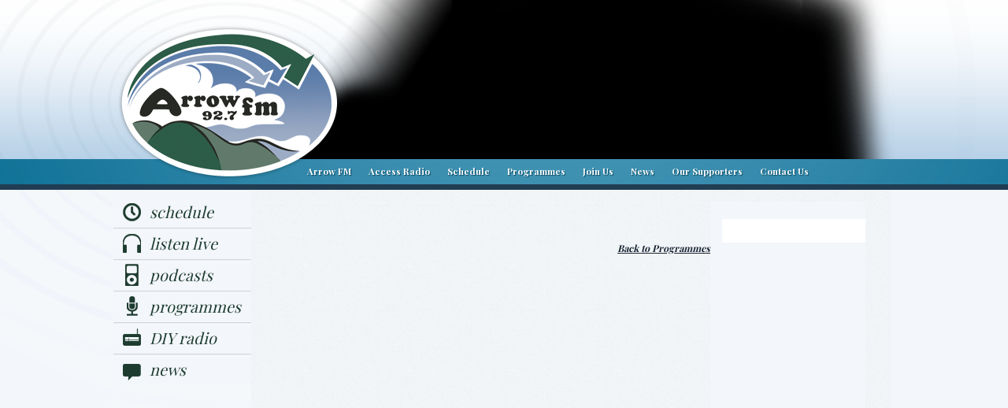

--- FILE ---
content_type: text/html; charset=UTF-8
request_url: https://www.arrowfm.co.nz/programmes/show/207/help-/
body_size: 2665
content:

<!DOCTYPE html>
<html lang="en-NZ">
<head>
	<meta http-equiv="content-type" content="text/html; charset=UTF-8" />
	<title> | Arrow FM</title>
<base href="https://www.arrowfm.co.nz/" />	
	
	<meta name="description" content=" | &amp; other activities in Wairarapa &amp; Greater Wellington." />
	<meta name="keywords" content="" />
	<meta property="og:title" content=" | Arrow FM" />
	<meta property="og:description" content=" | &amp; other activities in Wairarapa &amp; Greater Wellington." />
	<meta property="og:site_name" content="Arrow FM Access Radio, Wairarapa, NZ" />
	<meta property="og:type" content="website" />
	<meta property="og:url" content="" /> 
	<meta property="og:image" content="http://www.arrowfm.co.nz/presentation/arrow-fm-logo.png" />	
	<meta name="author" content="Wairarapa Web Design LTD, Carterton" />
	<meta name="robots" content="all" />
	<meta name="SKYPE_TOOLBAR" content ="SKYPE_TOOLBAR_PARSER_COMPATIBLE"/>
<meta name="apple-itunes-app" content="app-id=1156541634">	
	<link href="presentation/newscreen.css" rel="stylesheet" type="text/css" media="all" />
	<link href="presentation/forms.css" rel="stylesheet" type="text/css" media="all" />
	<link href="presentation/skitter.styles.css" rel="stylesheet" type="text/css" media="all" />
	<link href="presentation/print.css" rel="stylesheet" type="text/css" media="print" />
	
	<!--[if IE 8]> <html class="ie8"> <![endif]-->  	
	<!--[if IE 7]> <html class="ie7"> <![endif]-->  
	<!--[if lte IE 6]><link type="text/css" rel="stylesheet" href="presentation/ie6.css" /><![endif]-->	 	
	
	<script type="text/javascript" src="behaviour/package.js"></script>
	<script type="text/javascript" src="behaviour/nav.js"></script>
	
	<!-- Skitter JS -->
	<script type="text/javascript" src="https://code.jquery.com/jquery-1.12.4.min.js"></script>
	<script type="text/javascript" src="behaviour/jquery.easing.1.3.js"></script>
	<script type="text/javascript" src="behaviour/jquery.animate-colors-min.js"></script>
	<script type="text/javascript" src="behaviour/jquery.skitter.min.js"></script>
	
	
	<link href='https://fonts.googleapis.com/css?family=Playfair+Display:400,700' rel='stylesheet' type='text/css'>
	<link rel="icon" href="favicon.ico" type="image/x-icon" />
	<link rel="shortcut icon" href="favicon.ico" type="image/x-icon" />
</head>

<body>
	<script>
  (function(i,s,o,g,r,a,m){i['GoogleAnalyticsObject']=r;i[r]=i[r]||function(){
  (i[r].q=i[r].q||[]).push(arguments)},i[r].l=1*new Date();a=s.createElement(o),
  m=s.getElementsByTagName(o)[0];a.async=1;a.src=g;m.parentNode.insertBefore(a,m)
  })(window,document,'script','//www.google-analytics.com/analytics.js','ga');

  ga('create', 'UA-41901289-1', 'arrowfm.co.nz');
  ga('send', 'pageview');

</script>

<div id="fb-root"></div>
<script>(function(d, s, id) {
  var js, fjs = d.getElementsByTagName(s)[0];
  if (d.getElementById(id)) return;
  js = d.createElement(s); js.id = id;
  js.src = "//connect.facebook.net/en_GB/all.js#xfbml=1&appId=253178681382925";
  fjs.parentNode.insertBefore(js, fjs);
}(document, 'script', 'facebook-jssdk'));</script>	
		
	<div id="header">
		<div class="centerspace">
			<a id="logo" href="/"><span>Arrow fm 92.7</span></a>
			<div id="slideshowarea">
				<div id="slideshow" class="box_skitter box_skitter_large">
					<ul>
					</ul>
					
				</div>
				<!-- Init Skitter -->
				<script type="text/javascript">
					//set the nav highlight	
					$(document).ready(function() {
			
	initNonEmptyTextHandlers();
	initHighlightFragment();

	highlightNavigation("#nav a", function(){
		$(this).addClass("selected");
	});		
	
// set the popup window	
  $('a[rel*=external]').click(function(){
    window.open($(this).attr('href'),'win1','width=400,height=330,directories=0,titlebar=0,toolbar=0,menubar=0,resizable=yes');
    return false; 
  });	
						//start the slideshow
						$('.box_skitter_large').skitter({
							theme: 'round',
							interval: 5500,
							velocity: 1.25,
							xml: "flash/header/generic/content.xml",				
							hideTools: true
						});
					});
				</script>		
			</div>	
			<div id="overlay">&nbsp;</div>
		</div>
		<div id="nav">
			<div class="centerspace">
				<ul>
<li><a href="../../">Arrow FM</a></li>
<li><a href="access-radio">Access Radio</a></li>
<li><a href="schedule">Schedule</a></li>
<li><a href="programmes">Programmes</a></li>
<li><a href="javascript:null(0);">Join Us</a>
<ul>
<li><a href="supporters/join-us">Your Own Show</a></li>
</ul>
</li>
<!--<li><a href="https://www.arrowfm.co.nz/streaming" rel="external">Listen Live</a></li>-->
<li><a href="news">News</a>
<ul>
<li><a href="https://www.facebook.com/arrowfmradio" rel="nofollow" target="_blank">Arrow FM On Facebook</a></li>
<li><a href="http://www.wairarapanz.com/whats-on" rel="nofollow" target="_blank">What's on in Wairarapa</a></li>
</ul>
</li>
<li><a href="supporters">Our Supporters</a>
<ul>
<li><a href="supporters/funding">Funding Bodies</a></li>
<li><a href="supporters/sponsors">Programme Sponsors</a></li>
<li><a href="supporters/board-of-trustees">Board of Trustees</a></li>
</ul>
</li>
<li><a href="enquiries">Contact Us</a></li>
</ul>
			</div>
		</div>			
	</div>

	<div id="mainpage" class="">
		<div class="centerspace">
			<div id="leftnav">
				<ul class="newsclosed">
					<li><a id="schedule" href="schedule">schedule</a></li>
					<li><a id="streaming" rel="external" href="https://www.arrowfm.co.nz/streaming">listen live</a></li>
					<li><a id="podcasts" href="podcasts">podcasts</a></li>
					<li><a id="programmes" href="programmes">programmes</a></li>
					<li><a id="makeyourown" href="supporters/join-us">DIY radio</a></li>
					<li><a id="news" href="news">news</a></li>
				</ul>

			</div>	
			<div id="maincontent">
				<div class="padding">
					<!-- CONTENT START -->
<div id="rightcolumn">
				<div id="djprofile">
					
					
					
					
					<ul>
						
						
							
						
						
						
												
					</ul>
					<div class="clear">&nbsp;</div>
				</div>
				
				

			</div>
                         <script src="https://static.krp.co.nz/assets/ondemand-assets/accessmedia-ondemand.js"></script>
  <script src="https://static.krp.co.nz/assets/player-assets/video.min.js"></script>
    <link href="https://static.krp.co.nz/assets/player-assets/video-js.css" rel="stylesheet" />
  <link href="https://static.krp.co.nz/assets/ondemand-assets/accessmedia-ondemand.css" rel="stylesheet" /> 
			<div id="centercontent1">
                                <div class="padding">
                                        <h1></h1>
                                        
                                       	
					

					<div id="accessmedia-ondemand-widget"></div> 
					<!--<p><em class="morelink">Thursday 1st of January 1970</em></p>-->
                                        
					<br><p class="morelink"><a href="programmes/">Back to Programmes</a></p>
                                        <div class="clear">&nbsp;</div>
                                </div>
                        </div>
					<!-- CONTENT END -->
					<div class="clear"></div>
				</div>
			</div> 
			<div class="clear"></div>
		</div>
	</div>
	
	<div id="footer">
		<div class="centerspace">
			<div class="padding">
				<ul class="links">
					<li><a href="privacypolicy">Privacy</a></li>
					<li><a href="terms">Terms</a></li>
					<li><a href="enquiries">Contact Us</a></li>
					<li><a href="sitemap">Sitemap</a></li>
					<li class="facebook"><a href="https://www.facebook.com/arrowfmradio" target="_blank"><span>Facebook</span></a></li>
					<li class="twitter"><a href="https://twitter.com/arrowradio" target="_blank"><span>Twitter</span></a></li>
				</ul>	
				<div class="vcard">
					<p><a class="org" href="/">&copy; Arrow FM 92.7</a> &nbsp; Radio House, 5 Church St, Masterton, New Zealand</p>				
					<ul class="wwd">
						<li><a href="https://www.newwebsite.co.nz/" target="_blank">Masterton Website Design</a></li>
					</ul>
					<p><span class="tel">Tel: (06) 378 0255</span> &nbsp;|&nbsp; Email: <a href="enquiries/">quiver@arrowfm.co.nz</a></p>		
				</div>
			</div>
		</div>
	</div>	
</body>
</html>




--- FILE ---
content_type: text/css
request_url: https://www.arrowfm.co.nz/presentation/newscreen.css
body_size: 3665
content:
html {background:#076b92;}
body {background:url(header-bg.gif) center top repeat-x; margin:0; padding:0; width:100%; color:#1C2735; font-family: Georgia,'Playfair Display', serif; font-size:0.8em; line-height:1.75em; min-width:994px;}
div {padding:0; }
h1 {font-size:1.5em;  margin-bottom:0.4em; }
h2 {font-size:1.25em; margin-bottom:0.2em; }
h3 {font-size:1.2em; margin-bottom:0.2em; }
p {margin-top:0.4em;}
a {color:#1C2735; text-decoration:none;} 
a:hover {color:#333; text-decoration:underline;}
a:visited {color:#000;}
a:active {color:#222;}
a:focus {color:#111;}
a img {border:none;}
img{max-width:100%}
hr {border-top: 1px solid #E7E7E7; margin: 10px 0 20px 0; }
td {vertical-align:middle;}
td  img{vertical-align:middle; display:block; margin:0 0 0px 8px; border:1px solid #ADB4BA; float:right; padding:7px; background:#DCE6EA; }

span.skype_pnh_container {display:none !important;}
span.skype_pnh_print_container, span[class^="skype_pnh_print_container"] {display:inline !important;}

.capitalise {text-transform:capitalize;}
.photo {border:1px solid #ADB4BA; -moz-box-shadow: 2px 10px 8px -6px #aaa; -webkit-box-shadow: 2px 10px 8px -6px#aaa; box-shadow: 2px 10px 8px -6px  #aaa; padding:7px; background:#DCE6EA;}
.photoleft, .photoLeft {float:left; margin:0 20px 12px 0; border:1px solid #ADB4BA; -moz-box-shadow: 2px 10px 8px -6px #aaa; -webkit-box-shadow: 2px 10px 8px -6px#aaa; box-shadow: 2px 10px 8px -6px  #aaa; padding:7px; background:#DCE6EA;}
.photoright, .photoRight {float:right; margin:0 0 12px 20px; border:1px solid #ADB4BA; -moz-box-shadow: 2px 10px 8px -6px #aaa; -webkit-box-shadow: 2px 10px 8px -6px#aaa; box-shadow: 2px 10px 8px -6px  #aaa; padding:7px; background:#DCE6EA;}
.floatleft {float:left; margin:0 10px 10px 0;}
.floatright {float:right; margin:0 0 10px 10px;}
.centerspace {width:994px; margin:0 auto; }
.padding {padding:20px 27px 25px 27px;}
.clear {clear:left; height:0; width:100%; overflow:hidden; padding:0!important; margin:0; }
.back-arrow a {padding-left:14px; background:url(back-arrow.png) left center no-repeat transparent;}
.forward-arrow a, .forward-arrow {padding-left:12px; background:url(forward-arrow.png) left center no-repeat transparent;}
.morelink{float:right; margin:-2px 0 10px 5px; font-weight:bold; font-style:italic; font-size:0.95em;}
.morebutton a{background: #207CA0; border: 1px solid #666666; border-radius: 6px; color: #eee; display: block; font-size: 0.9em; font-weight: bold; margin: 10px; padding: 3px 9px; text-align: center; text-decoration: none!important; width: 185px;}
.morebutton a:hover {color:#fff; border:1px solid #444}
.absfloat{    font-size: 0.95em;
    font-style: italic;
    font-weight: bold;
    margin: 80px 0 0 425px;
    position: absolute;
    text-align: right;
    width: 300px;}
.absfloat a {}
.nomargin {margin:0;}
.hidden {display:none; }


#header {width:100%; background:url(radial-upper.png) center top no-repeat transparent;} 
/* #header {background-position: -265px top no-repeat #fefeff;} */
#overlay {background:url(header-overlay.png) center center no-repeat transparent; width:994px; height:202px; position:absolute; z-index:99; top:0;}
#logo {position:absolute; z-index:100; margin:32px 0 0 6px; background: url(arrow-fm-logo.png) no-repeat scroll center center transparent; display: block; height: 197px; width: 285px; }
#logo span {display:none;}


#slideshowarea {height:202px; clear:both; position:relative; margin:0 0 0 232px; z-index:98;}
#slideshow ul {padding:0; margin:0;}
#slideshow {width:762px; height:202px; -moz-box-shadow: inset 0 0 15px 0px #000; -webkit-box-shadow: inset 0 0 15px 0px#000; box-shadow: inset 0 0 15px 0px #000; overflow:hidden}
/* .label_skitter {padding:3px 10px 3px 40px;} */


#nav {margin: 100px auto; text-align: center; 
text-shadow: 1px 1px 1px #09475f; font-size:0.9em; margin:0; border-bottom:7px solid #203d53; font-weight:700; background:url("footer-bg.gif") no-repeat scroll center top #076b92;}
#nav ul ul {display: none;}
#nav ul li:hover > ul {display: block;}
#nav ul {/*display: inline-table;*/ list-style: none outside none; padding: 0 0 0 236px; position: relative; z-index:101; margin:0;}
#nav ul:after {clear: both; content: ""; display: block;}
#nav ul li {float: left;}
#nav ul li:hover {background:#0b6082; }
#nav ul li:hover a {color:#ffda10; text-decoration:none; }
#nav ul li a {color:#fff; padding:5px 11px; display: block; text-decoration: none;}
#nav ul li a.selected {background:#0b6082; }
#nav ul ul {padding: 0; position: absolute; top: 100%; z-index:111}
.ie7 #nav ul ul, .ie8 #nav ul ul {top: 30px; }
#nav ul ul li {float: none; position: relative; background:#0F7197; }
#nav ul ul li a {color: #fff!important; font-style:italic; padding:5px 10px; margin:0;}
#nav ul ul li a:hover {background: #0B6082; color:#ffda10!important;}
#nav ul ul ul {left: 100%; position: absolute; top: 0;}


#mainpage {width:100%; background:url(radial-lower.png) center -6px no-repeat #f3f6fa; position:relative; margin:0; z-index:1; color:#082b39; }
#mainpage .centerspace {min-height:300px; }
#maincontent {width:812px;  min-height:600px; /*margin-left:176px; */ background:url(maincontent-bg.gif) left top repeat; float:left;}
.threecol #maincontent  {width:621px;}
.threecol530 #maincontent {width:530px;}
.threecol #maincontent h1 {font-size:1.7em; }
#maincontent .padding {padding:15px 32px 25px 32px;}
#maincontent a {text-decoration:underline;}
.sponsorcontainer {line-height: 1.4em; width:173px; height:165px; overflow:hidden; margin:8px 20px 7px 0px; float:left; text-align:center; font-size:0.8em; font-weight:bold; font-style:italic; display: table; background:#fff;}
.sponsorcontainer .innerbox {display: table-cell; vertical-align: middle;}
.sponsorcontainer.fourthitem {margin-right:0;}
.principal {float:left; width:545px; margin-right:15px;}


#leftnav {width:176px; float:left; }
#leftnav ul {margin: 0; padding: 0; width:100%; list-style-type: none;}
#leftnav ul li {background:url(left-nav-bg.gif) center top no-repeat #f3f6fa; font-size:1.55em; }
#leftnav ul li:first-child {background:#f3f6fa; padding-top:8px }
#leftnav ul li:last-child {margin-top: 5px;}
#leftnav ul.newsclosed li:last-child {margin-top:0; }
#leftnav ul li a {text-decoration: none; font-style:italic; color:#1d3c2f!important; padding:9px 0 9px 47px; background-position:13px 6px; display:block;}
#leftnav ul li a:hover {color: #1d4554; text-decoration:underline;}
#leftnav ul ul {position:relative; font-size:0.4em;}
#leftnav ul ul li  {margin:0!important; background:none; height:auto; line-height:1.2em;}
#leftnav ul ul li:first-child {padding-top:0px;}
#leftnav ul ul li  a{padding:0px 0 5px 25px; clear:both;}


#schedule {background:url(schedule-icon.gif) no-repeat;}
#streaming {background:url(streaming-icon.gif) no-repeat;}
#podcasts{background:url(podcasts-icon.gif) no-repeat;}
#programmes {background:url(programmes-icon.gif) no-repeat;}
#makeyourown {background:url(makeyourown-icon.gif) no-repeat;}
#news {background:url(news-icon.gif) no-repeat;}
#gallery {background:url(gallery-icon.gif) no-repeat;}
#feedback {background:url(feedback-icon.gif) no-repeat;}

#centercontent {float:left; width:812px; color:#1c2735; padding:22px 0; background:#F3F6FA; min-height:300px;}

#rightcolumn {float:right; width:197px; color:#1c2735; padding:22px 0; background:#F3F6FA; min-height:300px;}
.threecol530 #rightcolumn {width:288px; }
#rightcolumn div {padding:10px 10px 10px 0; clear:both; margin-left:15px; }
#rightcolumn h3 {font-size:1.5em; font-weight:500; margin:0; }
#rightcolumn a {color:#1c2735; }
#rightcolumn p {color:#1c2735; margin-top:0; }
#djprofile, #programmesponsor, #programmepodcasts {font-size:0.9em; margin-bottom:15px; background:#fff; padding: 10px!important;}
#djprofile img {margin-top: 10px;}
#djprofile ul {margin:0; padding:5px 0 5px 10px; list-style:none;}
#djprofile ul li {line-height:1.4em; margin-bottom:7px;}
#djprofile h3, #programmepodcasts h3, #programmesponsor h3 {margin: -10px -10px 0; padding: 3px 10px 5px; background:#2881A4; color:#fff;}
#djprofile h3 a, #programmepodcasts h3 a, #programmesponsor h3 a{color:#fff;}
#programmepodcasts ul {margin:4px 0 0 0; padding:0 0 0 19px; font-size:0.9em;}
#programmepodcasts p {margin:0;}
#programmesponsor p {margin:0; padding: 3px 5px; }
#programmesponsor p {margin:0;}
#programmesponsor span:last-child {display:none;}
#programmesponsor p img {margin:0 auto; display:block; padding:2px;}
#programmesponsor p img:hover {background:#e2e2e2;}
/* #programmepodcasts a {width:273px; height:124px; display:block; background:url(podcast-button.jpg) top center no-repeat; margin: 0 -10px;} */
#programmepodcasts a span {display:none;}
/* #programmepodcasts a:hover {background-position:bottom center;} */
.presentertwitter a, .presenterfacebook a {width:32px; height:32px; float:right; margin:0 0 0 5px;}

p.presentertwitter, p.presenterfacebook {margin:0;}
.presentertwitter span, .presenterfacebook span {display:none;}
.presentertwitter a {background:url(twitter_32.png) center center no-repeat;}
.presenterfacebook a {background:url(facebook_32.png) center center no-repeat;}
.programmesummary {margin-top:1.7em;}
.programmesummary img{margin-top:-0.8em;}
#subscribe form {width:100%!important; margin-bottom:10px;}
#subscribe p {font-size:0.75em; padding:0!important; margin:0;}
#sub_email {width:92px; padding:4px 5px 5px 5px; float:left!important; font-size:0.85em; border:2px solid #000}
#maincontent #subscribebox {width:260px}
#maincontent #subscribebox form {width:100%;}
#maincontent #subscribebox #sub_email {padding:5px; width:175px; height:auto;}
#maincontent #subscribebox #gobutton {padding:4px 4px 5px 4px; width:auto;}
#subscribebox #sub_email {padding:4px 4px 5px 4px; font-size:0.85em; }
#gobutton {background:#2B679A; border:none!important; color:#ddd; padding:4px 5px; float:right; font-size:0.85em; cursor:pointer;}
#subscribebox  #gobutton {padding:4px 5px; font-size:0.95em; }
#gobutton:hover {background:#217DA1;}
#contactus {background:url(phone-icon.gif) 148px 10px no-repeat transparent; padding:8px 30px 9px 0px;}
#contactus p {margin:0; font-size:1.35em;}
#access-stations {}
#access-stations h3 {padding:4px 0 4px 30px; background:url(access-icon.gif) left center no-repeat; }
#access-stations ul {padding:0 0 0 22px; margin:0; line-height:1.4em; }
#access-stations li {list-style:disc; font-weight:500;  font-size:0.9em;}
#googlemap {float:right; width:auto; margin:15px 0 10px 20px; }
#maincontent .padding #googlemap {margin}
#googlemap iframe {border:none; overflow:hidden; border:1px solid #999;}

#footer {border-top:7px solid #203D53; color:#f8fbff; min-height:161px; background:url("footer-bg.gif") no-repeat scroll center -20px #076b92; font-weight:700; font-size:0.85em; text-shadow: 1px 1px 1px #04374b;}
#footer .padding {padding:10px 0px;}
#footer p {color:#f8fbff; margin:0 0 15px 0; padding:0;}
#footer a {color:#f8fbff; text-decoration:underline; }
#footer a:hover {color:#ffda10;}
#footer ul {padding:0; margin:0; list-style:none }
#footer ul.wwd li {width:185px; background:url(wairarapa-web-design-logo.png) top right no-repeat; height:20px; float:right; }
#footer ul.wwd li a {text-decoration:none; float:right; margin:2px 23px 0 0;}
#footer ul.wwd li a:hover {text-decoration:underline; color:#E4A733;}
#footer ul.links {float:right;}
#footer ul.links li {border-left:1px solid #076B92; float:left;}
#footer ul.links li:first-child {border-left:0px;}
#footer ul.links li a {padding:7px; }
#social a {padding:4px 10px 2px 22px; width:22px; height:22px; }
#social span {display:none;}
.fb-like {float:right; margin:20px 0 0 0;}
li.twitter a, li.facebook a {width:32px; height:32px; float:right; margin:0 5px 0 0; padding:0!important; }
li.twitter, li.facebook {border:0!important; margin-top:-4px;}
li.twitter a {background:url(twitter_32.png) center center no-repeat;}
li.facebook a {background:url(facebook_32.png) center center no-repeat;}
li a span {display:none;}

/* NEWSLETTER */
#latestnews {background:#E1EaF1; padding:4px 18px; margin-bottom:8px;}
#latestnews .photoright, #latestnews .photoleft {-moz-box-shadow: 2px 10px 8px -6px #333; -webkit-box-shadow: 2px 10px 8px -6px#333; box-shadow: 2px 10px 8px -6px  #333; }

/* SCHEDULE */
.accordion {}
.accordion div {clear:both;}

/* GALLERY CSS */
.galleriesCollection {height:195px; width:154px; padding:7px; border:1px solid #adb4ba; margin-bottom:15px; margin-right:24px; background:#eee; -moz-box-shadow: 2px 10px 8px -6px #aaa; -webkit-box-shadow: 2px 10px 8px -6px#aaa; box-shadow: 2px 10px 8px -6px  #aaa; text-align:center; float:left; }
.galleriesCollection:hover {background:#fcfafa;}
.galleriesCollection a {text-decoration:none!important; font-size:0.75em; }
.galleriesCollection h2 {line-height: 0.8em; margin:0.1em;  }
#gallerycollection {width:931px; margin:0 -27px; position:relative; }
#gallerycollection .thirdblock p img {border-color:#A6BBBC;}

.highslide-gallery {width:931px; margin:0; position:relative; }

.gallery-item { float:left; margin:0 24px 24px 0; width:170px; height:170px; }
.nomargin {margin-right:0;}
.gallery-item .gallery-thumbnail { display:block;  }
.gallery-item .gallery-thumbnail img { margin:0; padding:0; -moz-box-shadow: 2px 10px 8px -6px #aaa; -webkit-box-shadow: 2px 10px 8px -6px#aaa; box-shadow: 2px 10px 8px -6px  #aaa; position:relative; cursor:pointer; vertical-align:middle; border:8px solid #ccc; }
.gallery-item .gallery-thumbnail img:hover {border:8px solid #aaa; z-index:999; position:relative;  -moz-box-shadow: 2px 10px 8px -6px #444; -webkit-box-shadow: 2px 10px 8px -6px#444; box-shadow: 2px 10px 8px -6px  #444; }
.gallery-item .gallery-thumbnail span { background:url(enlarge.png) top left no-repeat; width:100px; height:21px; position:absolute; left:50%; top:50%; margin-left:-50px; margin-top:-10px; display:none; }
.gallery-item .photoThumbnail .highslide-caption { display:none; }
.highslide-caption { width:100%; }


@media only screen and (max-width: 767px) {
	#areas {margin:0;}
	#overlayimage span {display:none;}
}


--- FILE ---
content_type: text/css
request_url: https://www.arrowfm.co.nz/presentation/forms.css
body_size: 1662
content:
/* ----------------------
   Notes / Error / Login
---------------------- */

.sck-note-p { margin-left:35%; font-size:0.87em; padding:2px 3px 2px 3px; font-style:italic;}

/* Errors */
.sck-error { color:#990000; }
.sck-error-box { border:1px solid #FF6666; padding:10px 10px 0 10px; text-align:center; margin-bottom:13px; }
.sck-error-box p { margin:0 0 10px 0; }
.sck-error-box-mini { border:1px solid #FF6666; padding:10px; text-align:center; margin-bottom:13px; }
.sck-error-box-mini p { padding:0; margin:0; }
.sck-error-p { margin-left:35%; font-size:0.87em; background-color:#FFCCCC; padding:2px 3px 2px 3px; border-top:1px solid #FF6666; }

/* Login */
.sck-login-box { width:60%; min-width:350px; margin:0 auto; border:2px solid #DBDBDB; padding:10px 10px 0 10px; margin-bottom:13px; }
.sck-login-subbox { width:60%; min-width:350px; text-align:center; margin:0 auto; border:2px solid #DBDBDB; padding:10px; margin-bottom:13px; }
.sck-login-subbox p { padding:0; margin:0; }


/* ----------------------
   Mini Form
---------------------- */
#sck-minicontact { font-size:0.85em; }
#sck-minicontact p { margin-bottom:5px; }
#sck-minicontact input { width:127px; /* 3px fix */ margin-bottom:5px; }
#sck-minicontact textarea { width:130px; height:70px; margin-bottom:5px; }
.sck-minicontact-header strong { font-size:1.17em; color:#244C26; }


/* ----------------------
   Contact Form
---------------------- */
#sck-form { float: left; font-size: 0.9em; width: 53%; }
#sck-form p { clear:both; padding-bottom:15px; }
#sck-form label { width:32.5%; float:left; text-align:right; font-weight:bold; }
#sck-form input.field { width:64.5%; float:right; }
#sck-form textarea { width:64.5%; float:right; -webkit-border-radius: 4px; border-radius: 4px; border: 1px solid #ddd;}
#sck-form select { width:65%; float:right; -webkit-border-radius: 4px; border-radius: 4px; border: 1px solid #ddd;}
#sck-form input { float:right;-webkit-border-radius: 4px; border-radius: 4px; border: 1px solid #ddd;}

#sck-form span.other { width:65%; float:right; }
#sck-form span.other input { float:none; }
#sck-form span.other input.field { width:98.5%; float:right; }
#sck-form span.other select { width:auto; float:none; }
#sck-form div.other { width:65%; float:right; }
#sck-form div.other input { float:none; }
#sck-form div.other select { width:auto; float:none; }
.solve {margin:0px 0 20px 0;}
#privacy {text-align:center; padding-top:20px; font-style:italic;}

#sck-form span.other-p { width:65%; float:right; margin-bottom:5px; }
#sck-form span.other-p input { float:none; }

/* Extra bits for the contact form */
#sck-form label.wide { width:100%; text-align:left; } /* Used for full width labels */
#sck-form p.text-right input { float:none; } /* ? */
p.sck-p { clear:both; margin-top:5px; margin-bottom:5px; width:65.5%; float:right; } /* Used for lines and other text */

/* Used for contact forms */
#sck-form-compact { width:100%; clear:both; }
#sck-form-compact p { clear:both; padding-bottom:12px; }
#sck-form-compact label { width:32.5%; float:left; margin-top:4px; text-align:right; font-weight:bold; }
#sck-form-compact input.field,
#sck-form-compact textarea,
#sck-form-compact select { width:65%; float:right; }
#sck-form-compact input { float:right; }

#sck-form-compact span.other { width:65%; float:right; }
#sck-form-compact span.other input { float:none; }

/* Extra bits for the contact form */
#sck-form-compact label.wide { width:100%; text-align:left; } /* Used for full width labels */
#sck-form-compact p.text-right input { float:none; } /* ? */


/* ----------------------
   Quick Form
---------------------- */

#quickForm { margin:0; padding:0; width:100%; clear:both; }
#quickForm fieldset { clear:both; /*float:left;*/ border:0; margin:0; padding:0; width:100%; }
#quickForm fieldset.hidden { border:0; }
#quickForm fieldset legend { white-space:nowrap; background-color:#CCCCCC; font-weight:bold; width:100%; padding:1px; display:block; }
#quickForm fieldset ol { margin:0; padding:0; }
#quickForm fieldset li { display:block; list-style:none; margin:0 0 5px 0; clear:both; }

#quickForm label { margin:0 0 0 5px; }
#quickForm label.element { display:block; float:left; width:32.5%; padding:0; margin:4px 0 0 0; font-weight:bold; text-align:right; }

#quickForm input[type="text"],
#quickForm textarea,
#quickForm select { width:98.5%; }
#quickForm textarea { overflow:auto; }

#quickForm br { clear:left; }
#quickForm div.element { display:block; width:65%; float:left; margin:0 0 0 10px; padding:0; }

#quickForm li.reqnote { font-size:90%; padding-top:10px; }
#quickForm span.error { color:red; }
#quickForm span.required { color:red; margin-right:5px; }
#quickForm div.error { /*border:1px solid red; padding:5px;*/ }

/* ----------------------
   Tables
---------------------- */

.table { margin-bottom:16px; width:100%; border-collapse:collapse; }
.table_ol { margin-bottom:16px; width:100%; border-collapse:collapse; border-top:1px solid #CCCCCC; border-right:1px solid #CCCCCC; border-left:1px solid #CCCCCC; }
.table_sm { margin-bottom:10px; width:100%; border-collapse:collapse; }
.table_nm { width:100%; border-collapse:collapse; }
.rowstrong td { border-bottom:2px solid #999999; font-weight:bold; vertical-align:bottom; padding:3px; }
.rowstrong td a,
.rowstrong td a:visited { text-decoration:none; }
.rowstrong td a:hover { text-decoration:underline; }
.rowstrong th { border-bottom:2px solid #999999; font-weight:bold; vertical-align:bottom; text-align:left; padding:3px; }
.rowstrong th a,
.rowstrong th a:visited { text-decoration:none; }
.rowstrong th a:hover { text-decoration:underline; }
.row td { border-bottom:1px solid #CCCCCC; padding-bottom:3px; padding-top:3px; vertical-align:top; }
.row:hover td { background-color:#DBDBDB; }
.rowalt td { background-color:#E3E3E3; border-bottom:1px solid #CCCCCC; padding-bottom:3px; padding-top:3px; vertical-align:top; }
.rowalt:hover td { background-color:#D0D0D0; }


/* ----------------------
   Paging
---------------------- */

.paging,
.paging_panel { border-top:2px solid #B75506; padding:12px 7px 12px 7px; margin-top:10px; text-align:center; }
.paging_fade { color:#B75506; }
.paging_selected { border:1px solid #9B362B; padding:2px 7px; margin:0 2px; background-color:#9B362B; color:#FFFFFF; }
.paging_page a { border:1px solid #fff; padding:2px 7px; margin:0 2px; background-color:#9B362B; text-decoration:none; }
.paging_page a:hover { border:1px solid #9B362B; padding:2px 7px; margin:0 2px; background-color:#fff; color:#9B362B; text-decoration:none; }

/* Styles needed for jquery.toolip */
#tooltip { position:absolute; top:-1280px; left:-1208px; z-index:3000; border:1px solid #111; background-color:#eee; padding:5px; opacity:0.95; width:250px; }
#tooltip h3 { margin:0; font-size:1em; display:none; }
#tooltip div { margin:0; }

#spam_filter_info{border:0; float:right; margin: 4px 0 0 3px; cursor: pointer;}

#subscribebox {border:3px solid #eee; width:235px; float:right; font-size:0.9em; padding:0 8px 8px 8px ;}
#subscribebox p{margin:0; padding:0 0 3px 0;}
#subscribebox .fb-like{float:left; margin:8px 0 0 0;}
#subscribebox input#gobutton{margin-left:10px; height:24px; width:75px; float:right;}
#subscribebox input#sub_email{height:20px; margin-top:1px; width:146px; float:left;} 


--- FILE ---
content_type: text/css
request_url: https://www.arrowfm.co.nz/presentation/print.css
body_size: 343
content:
/* Default font & background */
body {font-family:arial, verdana, sans-serif; background:#fff; color:#000;}
#content {background:#fff;}

/* Remove unwanted elements */
#nav, #leftnav, #header, #footer ul, #backtotop, .socialbutton  {display: none; }

/* Remove content shadow */
#page {-moz-box-shadow: none; -webkit-box-shadow: none; box-shadow:none; }
#content {-moz-box-shadow: none; -webkit-box-shadow: none; box-shadow:none; }

/* Ensure the content spans the full width & height */
#content, #maincontent, .padding {width: 100%; margin: 0; float: none; }
form {width:90%!important;}
.threequarter-block #main-content, #content {min-height:0;}

/* Change text colour to black (useful for light text on a dark background) */
p {color: #000;}

/* Improve colour contrast of links */
a:link, a:visited { color: #781351;}

.ui-accordion-content {display:block!important;}

--- FILE ---
content_type: text/plain
request_url: https://www.google-analytics.com/j/collect?v=1&_v=j102&a=602202684&t=pageview&_s=1&dl=https%3A%2F%2Fwww.arrowfm.co.nz%2Fprogrammes%2Fshow%2F207%2Fhelp-%2F&ul=en-us%40posix&dt=%7C%20Arrow%20FM&sr=1280x720&vp=1280x720&_u=IEBAAAABAAAAACAAI~&jid=101333080&gjid=645185287&cid=821015211.1769495306&tid=UA-41901289-1&_gid=220322894.1769495306&_r=1&_slc=1&z=1311435797
body_size: -450
content:
2,cG-JPQPYMXZ8P

--- FILE ---
content_type: application/javascript
request_url: https://static.krp.co.nz/assets/ondemand-assets/accessmedia-ondemand.js
body_size: 3990
content:
// Helper function to format the date
function formatPublishDate(dateString) {
    const date = new Date(dateString);
    
    // Get the day, month, and year components
    const day = date.getDate();
    const month = date.toLocaleString('en-GB', { month: 'long' }); // Full month name
    const year = date.getFullYear();
    
    // Add ordinal suffix to the day
    const dayWithSuffix = day + (day % 10 === 1 && day !== 11 ? 'st' :
                                (day % 10 === 2 && day !== 12 ? 'nd' :
                                (day % 10 === 3 && day !== 13 ? 'rd' : 'th')));

    // Return formatted date (no time)
    return `${dayWithSuffix} ${month} ${year}`;
}
    async function callAPI(ProgramId,API,apiKey,primaryDomain) {
        
     
        const url =  API + ProgramId + "/episodes";
      
        try {
            const result = await fetch(url, {
                method: 'GET',
                headers: {
                    'x-api-key': apiKey, //API key 
                    'PrimaryDomain': primaryDomain, // Domain
                }
            });
    
            if (!result.ok) {
                throw new Error(`HTTP error! Status: ${result.status}`);
            }
    
            const contentType = result.headers.get("content-type");
    
            if (contentType && contentType.includes("application/json")) {
                const json = await result.json();
              //  console.log("JSON Response:", json);

                 // Transform the response into the desired mediaItems array format
        const mediaItems = json.map(item => ({
            ID: item.ID, // Assuming 'title' is present in the response
            title: item.Title, // Assuming 'title' is present in the response
            src: item.MediaFile, // Assuming 'mediaFile' represents the MP4 source
            description: item.Description, // Assuming 'description' is available
            publishDate: item.PublishDate // Assuming 'publishDate' is present in ISO format
        }));

      //  console.log("Formatted mediaItems:", mediaItems);
        return mediaItems;
                // Handle JSON data here
            } else if (contentType && (contentType.includes("application/xml") || contentType.includes("text/xml"))) {
                const text = await result.text(); // Get the response as text
                const xmlDoc = new DOMParser().parseFromString(text, "application/xml"); // Parse XML
                console.log("XML Response:", xmlDoc);
                // Handle XML data here
                // For example, you can extract elements from the XML:
                const title = xmlDoc.getElementsByTagName("Short_Description")[0]?.textContent; // Change "Short_Description" to the actual XML tag
                console.log("Extracted Title:", title);
            } else {
                const text = await result.text();
                console.log("Received non-JSON, non-XML response:", text);
            }
        } catch (error) {
            console.error('Error fetching data:', error.message);
        }
    }
      
  
    // Helper function to check if the download should be displayed (within 7 days)
    function shouldShowDownload(publishDate) {
        const publishTime = new Date(publishDate).getTime();
        const currentTime = Date.now();
        const sevenDaysInMilliseconds = 7 * 24 * 60 * 60 * 1000;
        return currentTime - publishTime <= sevenDaysInMilliseconds;
    }

async function createMediaPlayerWidget(containerId, audioOnlyMode = false, textColor, backgroundColor, svgColor,API,apiKey,primaryDomain,stationFolder,programId) {

        const StationName = stationFolder;                      
        // Wait for the API call to get mediaItems
        const mediaItems = await callAPI(programId,API,apiKey,primaryDomain); 
        console.log("Media Items:", mediaItems); // Log the mediaItems
    
        if (!mediaItems || mediaItems.length === 0) {
            console.error('No media items available');
            return;
        }

    // Base URL for the media files
    const accessUrl = 'https://accessmedia.nz/player?EID=';

    // Base URL for the media files
    const baseMediaUrl = 'https://ondemand.accessmedia.nz/StationFolder/'  + StationName + '/';
    const container = document.getElementById(containerId);
    if (!container) {
      console.error('Container not found: ' + containerId);
      return;
    }
  // Apply text color and background color to the container
  container.style.color = textColor;
  container.style.backgroundColor = backgroundColor;

  // Create an element to display the current episode title
  const currentTitle = document.createElement('h2');
  currentTitle.id = 'current-episode-title';
  currentTitle.innerText = 'Episode: ' + mediaItems[0].title; // Default title
  container.appendChild(currentTitle);

  // Create a div to wrap the media element
    const mediaWrapper = document.createElement('div');
    mediaWrapper.className = 'media-wrapper'; 

    // Create media player element
    const mediaElement = document.createElement(audioOnlyMode ? 'audio' : 'video');
    mediaElement.id = 'on-demand-player';
    mediaElement.className = 'video-js';
    mediaElement.setAttribute('controls', '');
    mediaElement.setAttribute('preload', 'auto');
    mediaElement.setAttribute('width', '640');
    mediaElement.setAttribute('height', '360');

  // Set default media source (first media item)
  const defaultSourceElement = document.createElement('source');
  defaultSourceElement.src = 'https://ondemand.accessmedia.nz/StationFolder/' + StationName + '/' + mediaItems[0].src ;
  mediaElement.appendChild(defaultSourceElement);
  // Append mediaElement to the wrapper
  mediaWrapper.appendChild(mediaElement);
  
  // Append the wrapper to the container
  container.appendChild(mediaWrapper);

  // Configure the player options
  const playerOptions = {
    audioOnlyMode: audioOnlyMode,  // Use this for audio-only mode
    controls: true,
    playbackRates: [0.5, 1, 1.5, 2],  // Add playback rate options
    controlBar: {
      skipButtons: {
        forward: 10, // Skip forward 10 seconds
        backward: 10 // Skip backward 10 seconds
      }
    }
  };
    const player = videojs('on-demand-player', playerOptions);

    // Create playlist
    const playlistContainer = document.createElement('div');
    playlistContainer.id = 'playlist';

    let itemsPerPage = 5;
    let currentIndex = 0;

    // Check the data attribute for the Copy to Clipboard button visibility
    const showCopyButton = container.getAttribute('copy-button') === 'true';

    // Function to render items, starting at a specific index
    function renderItems() {
        const maxIndex = Math.min(currentIndex + itemsPerPage, mediaItems.length);
        for (let i = currentIndex; i < maxIndex; i++) {
            const item = mediaItems[i];
            const mediaDiv = document.createElement('div');
            mediaDiv.className = 'media-item';

            const container = document.createElement('div');
            container.className = 'episode-container'; // Add a class to the div

            const title = document.createElement('h3');
            title.innerText = item.title;

            const description = document.createElement('p');
            description.className = 'episode-description';
            description.innerText = item.description;

            const publishDate = document.createElement('p');
            publishDate.className = 'publish-date';
            publishDate.innerText = `${formatPublishDate(item.publishDate)}`;

            const playButton = document.createElement('button');
            playButton.type = 'button'; // Prevent form submission
            playButton.innerHTML = `<svg xmlns="http://www.w3.org/2000/svg" viewBox="0 0 512 512"><path fill="currentColor" d="M0 256a256 256 0 1 1 512 0A256 256 0 1 1 0 256zM188.3 147.1c-7.6 4.2-12.3 12.3-12.3 20.9l0 176c0 8.7 4.7 16.7 12.3 20.9s16.8 4.1 24.3-.5l144-88c7.1-4.4 11.5-12.1 11.5-20.5s-4.4-16.1-11.5-20.5l-144-88c-7.4-4.5-16.7-4.7-24.3-.5z"/></svg>`;
            playButton.title = 'Play Episode';
            playButton.alt = 'Play Episode';
            playButton.ariaLabel = 'Play Episode';

            const nowPlayingText = document.createElement('span');
            nowPlayingText.className = 'now-playing';
            nowPlayingText.style.display = 'none';
            nowPlayingText.innerText = 'Now Playing';

            playButton.addEventListener('click', function (event) {
                event.preventDefault(); // Stop form submission or page refresh
                player.src({ src: baseMediaUrl + item.src });
                player.play();
                document.querySelectorAll('.now-playing').forEach(el => el.style.display = 'none');
                nowPlayingText.style.display = 'inline';
                currentTitle.innerText = 'Now Playing: ' + item.title; // Update the title
            
                const anchorElement = document.querySelector('#current-episode-title'); // ID of the anchor
                if (anchorElement) {
                    const anchorPosition = anchorElement.getBoundingClientRect().top + window.scrollY; // Get the anchor's position relative to the viewport
                    const scrollToPosition = anchorPosition - 200; // Adjust to scroll 50 pixels above

                    window.scrollTo({
                        top: scrollToPosition,
                        behavior: 'smooth'
                    });
                }
            });

            const copyToClip = document.createElement('a');
            copyToClip.innerHTML = `<svg xmlns="http://www.w3.org/2000/svg" viewBox="0 0 512 512"><path fill="currentColor" d="M160 0c-23.7 0-44.4 12.9-55.4 32L48 32C21.5 32 0 53.5 0 80L0 400c0 26.5 21.5 48 48 48l144 0 0-272c0-44.2 35.8-80 80-80l48 0 0-16c0-26.5-21.5-48-48-48l-56.6 0C204.4 12.9 183.7 0 160 0zM272 128c-26.5 0-48 21.5-48 48l0 272 0 16c0 26.5 21.5 48 48 48l192 0c26.5 0 48-21.5 48-48l0-220.1c0-12.7-5.1-24.9-14.1-33.9l-67.9-67.9c-9-9-21.2-14.1-33.9-14.1L320 128l-48 0zM160 40a24 24 0 1 1 0 48 24 24 0 1 1 0-48z"/></svg>`;
            copyToClip.className = 'copy';
            copyToClip.title = 'Copy Episode Link To Clipboard';
            copyToClip.alt = 'Copy To Clipboard';
            copyToClip.ariaLabel = 'Copy Episode Link To Clipboard';
    // Set visibility based on the data attribute
    if (!showCopyButton) {
        copyToClip.style.display = 'none';
    }
            // Attach an event listener to the copy-to-clipboard button
            copyToClip.addEventListener('click', function (event) {
                event.preventDefault(); // Prevent default action
                // Text to copy
                const textToCopy = accessUrl + item.ID + '&audioOnlyMode=true'
                // Create a temporary textarea for copying
                const tempInput = document.createElement('textarea');
                tempInput.value = textToCopy;
                tempInput.setAttribute('readonly', '');
                tempInput.style.position = 'absolute';
                tempInput.style.left = '-9999px';
                // Append to the DOM, copy the text, and remove the element
                document.body.appendChild(tempInput);
                tempInput.select();
                document.execCommand('copy');
                document.body.removeChild(tempInput);
                // Notify the user
                alert('Copied to episode link clipboard');
            });

            container.appendChild(title);
            container.appendChild(description);
            container.appendChild(publishDate);

            // Append elements to mediaDiv
            mediaDiv.appendChild(container); 
            mediaDiv.appendChild(playButton);
            mediaDiv.appendChild(nowPlayingText);
            mediaDiv.appendChild(copyToClip);
            playlistContainer.appendChild(mediaDiv);
            
            if (shouldShowDownload(item.publishDate)) {
                const downloadButton = document.createElement('a');
                downloadButton.innerHTML = `<svg xmlns="http://www.w3.org/2000/svg" viewBox="0 0 512 512"><path fill="currentColor" d="M256 464a208 208 0 1 1 0-416 208 208 0 1 1 0 416zM256 0a256 256 0 1 0 0 512A256 256 0 1 0 256 0zM128 256l0 32L256 416 384 288l0-32-80 0 0-128-96 0 0 128-80 0z"/></svg>`;
                downloadButton.href = baseMediaUrl + item.src;
                downloadButton.download = item.title; // Use the title as the filename for download
                downloadButton.target = '_blank'; // Open in a new tab
                downloadButton.title = 'Download Episode';
                downloadButton.alt = 'Download Episode';
                downloadButton.ariaLabel = 'Download Episode';
                downloadButton.className = 'download';
                mediaDiv.appendChild(downloadButton);
            }
        }

        currentIndex = maxIndex;

        // If no more items to load, hide the Load More button
        if (currentIndex >= mediaItems.length) {
            loadMoreButton.style.display = 'none';
        }
    }

    // Create "Load More" button
    const loadMoreButton = document.createElement('button');
    loadMoreButton.type = 'button'; // Prevent form submission
    loadMoreButton.innerText = 'Load More';
    loadMoreButton.title = 'Load More Episodes';
    loadMoreButton.alt = 'Load More Episodes';
    loadMoreButton.ariaLabel = 'Load More Episodes';
    loadMoreButton.className = 'more';
    loadMoreButton.addEventListener('click', function (event) {
        event.preventDefault(); // Prevent form submission or page refresh
        renderItems();
    });

    container.appendChild(playlistContainer);
    container.appendChild(loadMoreButton);
    // Render the first batch of items
    renderItems();
    
    // Apply SVG color dynamically to icons
    const style = document.createElement('style');
    style.innerHTML = `
      .now-playing, .download svg, .media-item button svg, .copy svg {
        color: ${svgColor};
      }
    `;
    document.head.appendChild(style);
}
